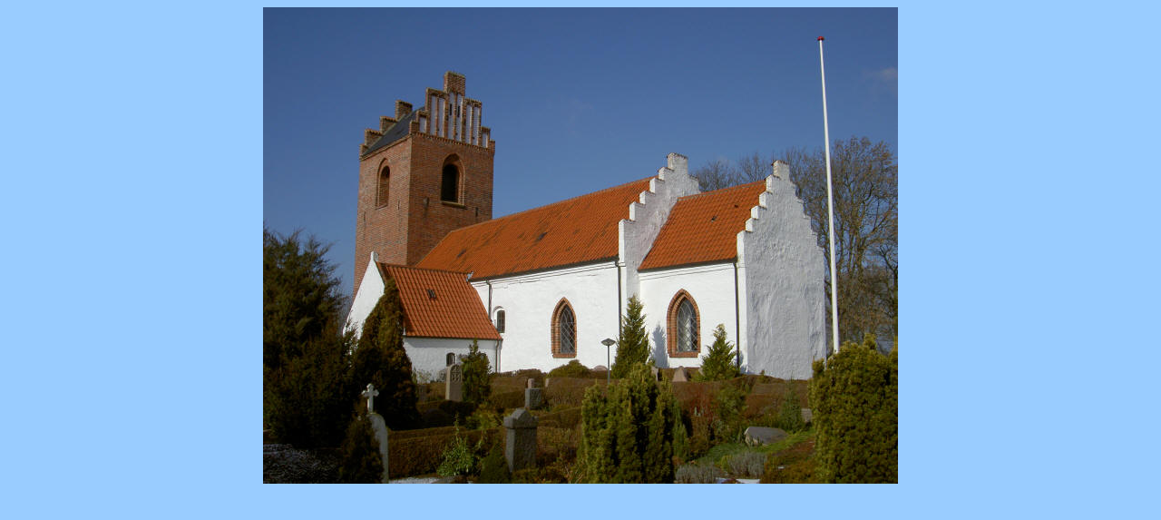

--- FILE ---
content_type: text/html
request_url: http://kirkerupk.dk/Kirkerup/Forside/Forsidebillede%20stort.htm
body_size: 419
content:
<html>

<head>
<meta name="GENERATOR" content="Microsoft FrontPage 6.0">
<meta name="ProgId" content="FrontPage.Editor.Document">
<meta http-equiv="Content-Type" content="text/html; charset=windows-1252">
<title>Ny side 1</title>
</head>

<body bgcolor="#99CCFF">

<p align="center"><a href="Forside.htm">
<img border="0" src="S%20KirkenSydOest.jpg" width="700" height="525"></a></p>

</body>

</html>
